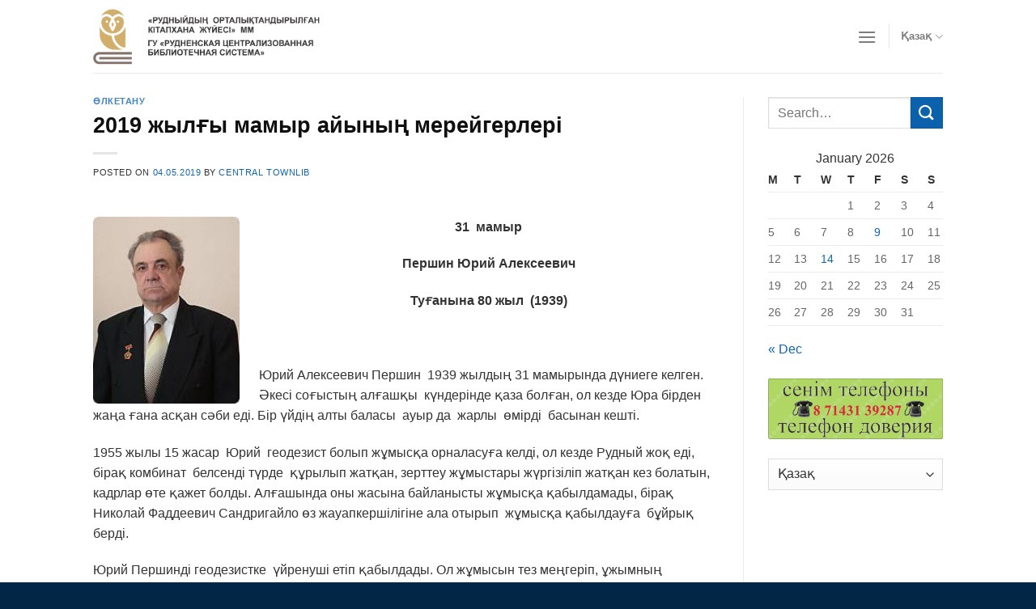

--- FILE ---
content_type: text/html; charset=UTF-8
request_url: https://library-rudny.kz/lketanu/2019-zhyl-y-mamyr-ajyny-merejgerleri-3/
body_size: 12679
content:
<!DOCTYPE html>
<!--[if IE 9 ]> <html lang="kz-KZ" class="ie9 loading-site no-js"> <![endif]-->
<!--[if IE 8 ]> <html lang="kz-KZ" class="ie8 loading-site no-js"> <![endif]-->
<!--[if (gte IE 9)|!(IE)]><!--><html lang="kz-KZ" class="loading-site no-js"> <!--<![endif]-->
<head>
	<meta charset="UTF-8" />
	<link rel="profile" href="http://gmpg.org/xfn/11" />
	<link rel="pingback" href="https://library-rudny.kz/xmlrpc.php" />

	<script>(function(html){html.className = html.className.replace(/\bno-js\b/,'js')})(document.documentElement);</script>
<title>2019 жылғы мамыр айының мерейгерлері &#8211; Library-Rudny.kz</title>
<meta name='robots' content='max-image-preview:large' />
<meta name="viewport" content="width=device-width, initial-scale=1, maximum-scale=1" /><link rel="alternate" type="application/rss+xml" title="Library-Rudny.kz &raquo; Feed" href="https://library-rudny.kz/feed/" />
<link rel="alternate" type="application/rss+xml" title="Library-Rudny.kz &raquo; Comments Feed" href="https://library-rudny.kz/comments/feed/" />
<link rel="alternate" type="application/rss+xml" title="Library-Rudny.kz &raquo; 2019 жылғы мамыр айының мерейгерлері Comments Feed" href="https://library-rudny.kz/lketanu/2019-zhyl-y-mamyr-ajyny-merejgerleri-3/feed/" />
<script type="text/javascript">
/* <![CDATA[ */
window._wpemojiSettings = {"baseUrl":"https:\/\/s.w.org\/images\/core\/emoji\/14.0.0\/72x72\/","ext":".png","svgUrl":"https:\/\/s.w.org\/images\/core\/emoji\/14.0.0\/svg\/","svgExt":".svg","source":{"concatemoji":"https:\/\/library-rudny.kz\/wp-includes\/js\/wp-emoji-release.min.js?ver=6.4.7"}};
/*! This file is auto-generated */
!function(i,n){var o,s,e;function c(e){try{var t={supportTests:e,timestamp:(new Date).valueOf()};sessionStorage.setItem(o,JSON.stringify(t))}catch(e){}}function p(e,t,n){e.clearRect(0,0,e.canvas.width,e.canvas.height),e.fillText(t,0,0);var t=new Uint32Array(e.getImageData(0,0,e.canvas.width,e.canvas.height).data),r=(e.clearRect(0,0,e.canvas.width,e.canvas.height),e.fillText(n,0,0),new Uint32Array(e.getImageData(0,0,e.canvas.width,e.canvas.height).data));return t.every(function(e,t){return e===r[t]})}function u(e,t,n){switch(t){case"flag":return n(e,"\ud83c\udff3\ufe0f\u200d\u26a7\ufe0f","\ud83c\udff3\ufe0f\u200b\u26a7\ufe0f")?!1:!n(e,"\ud83c\uddfa\ud83c\uddf3","\ud83c\uddfa\u200b\ud83c\uddf3")&&!n(e,"\ud83c\udff4\udb40\udc67\udb40\udc62\udb40\udc65\udb40\udc6e\udb40\udc67\udb40\udc7f","\ud83c\udff4\u200b\udb40\udc67\u200b\udb40\udc62\u200b\udb40\udc65\u200b\udb40\udc6e\u200b\udb40\udc67\u200b\udb40\udc7f");case"emoji":return!n(e,"\ud83e\udef1\ud83c\udffb\u200d\ud83e\udef2\ud83c\udfff","\ud83e\udef1\ud83c\udffb\u200b\ud83e\udef2\ud83c\udfff")}return!1}function f(e,t,n){var r="undefined"!=typeof WorkerGlobalScope&&self instanceof WorkerGlobalScope?new OffscreenCanvas(300,150):i.createElement("canvas"),a=r.getContext("2d",{willReadFrequently:!0}),o=(a.textBaseline="top",a.font="600 32px Arial",{});return e.forEach(function(e){o[e]=t(a,e,n)}),o}function t(e){var t=i.createElement("script");t.src=e,t.defer=!0,i.head.appendChild(t)}"undefined"!=typeof Promise&&(o="wpEmojiSettingsSupports",s=["flag","emoji"],n.supports={everything:!0,everythingExceptFlag:!0},e=new Promise(function(e){i.addEventListener("DOMContentLoaded",e,{once:!0})}),new Promise(function(t){var n=function(){try{var e=JSON.parse(sessionStorage.getItem(o));if("object"==typeof e&&"number"==typeof e.timestamp&&(new Date).valueOf()<e.timestamp+604800&&"object"==typeof e.supportTests)return e.supportTests}catch(e){}return null}();if(!n){if("undefined"!=typeof Worker&&"undefined"!=typeof OffscreenCanvas&&"undefined"!=typeof URL&&URL.createObjectURL&&"undefined"!=typeof Blob)try{var e="postMessage("+f.toString()+"("+[JSON.stringify(s),u.toString(),p.toString()].join(",")+"));",r=new Blob([e],{type:"text/javascript"}),a=new Worker(URL.createObjectURL(r),{name:"wpTestEmojiSupports"});return void(a.onmessage=function(e){c(n=e.data),a.terminate(),t(n)})}catch(e){}c(n=f(s,u,p))}t(n)}).then(function(e){for(var t in e)n.supports[t]=e[t],n.supports.everything=n.supports.everything&&n.supports[t],"flag"!==t&&(n.supports.everythingExceptFlag=n.supports.everythingExceptFlag&&n.supports[t]);n.supports.everythingExceptFlag=n.supports.everythingExceptFlag&&!n.supports.flag,n.DOMReady=!1,n.readyCallback=function(){n.DOMReady=!0}}).then(function(){return e}).then(function(){var e;n.supports.everything||(n.readyCallback(),(e=n.source||{}).concatemoji?t(e.concatemoji):e.wpemoji&&e.twemoji&&(t(e.twemoji),t(e.wpemoji)))}))}((window,document),window._wpemojiSettings);
/* ]]> */
</script>
<style id='wp-emoji-styles-inline-css' type='text/css'>

	img.wp-smiley, img.emoji {
		display: inline !important;
		border: none !important;
		box-shadow: none !important;
		height: 1em !important;
		width: 1em !important;
		margin: 0 0.07em !important;
		vertical-align: -0.1em !important;
		background: none !important;
		padding: 0 !important;
	}
</style>
<link rel='stylesheet' id='wp-block-library-css' href='https://library-rudny.kz/wp-includes/css/dist/block-library/style.min.css?ver=6.4.7' type='text/css' media='all' />
<style id='classic-theme-styles-inline-css' type='text/css'>
/*! This file is auto-generated */
.wp-block-button__link{color:#fff;background-color:#32373c;border-radius:9999px;box-shadow:none;text-decoration:none;padding:calc(.667em + 2px) calc(1.333em + 2px);font-size:1.125em}.wp-block-file__button{background:#32373c;color:#fff;text-decoration:none}
</style>
<style id='global-styles-inline-css' type='text/css'>
body{--wp--preset--color--black: #000000;--wp--preset--color--cyan-bluish-gray: #abb8c3;--wp--preset--color--white: #ffffff;--wp--preset--color--pale-pink: #f78da7;--wp--preset--color--vivid-red: #cf2e2e;--wp--preset--color--luminous-vivid-orange: #ff6900;--wp--preset--color--luminous-vivid-amber: #fcb900;--wp--preset--color--light-green-cyan: #7bdcb5;--wp--preset--color--vivid-green-cyan: #00d084;--wp--preset--color--pale-cyan-blue: #8ed1fc;--wp--preset--color--vivid-cyan-blue: #0693e3;--wp--preset--color--vivid-purple: #9b51e0;--wp--preset--gradient--vivid-cyan-blue-to-vivid-purple: linear-gradient(135deg,rgba(6,147,227,1) 0%,rgb(155,81,224) 100%);--wp--preset--gradient--light-green-cyan-to-vivid-green-cyan: linear-gradient(135deg,rgb(122,220,180) 0%,rgb(0,208,130) 100%);--wp--preset--gradient--luminous-vivid-amber-to-luminous-vivid-orange: linear-gradient(135deg,rgba(252,185,0,1) 0%,rgba(255,105,0,1) 100%);--wp--preset--gradient--luminous-vivid-orange-to-vivid-red: linear-gradient(135deg,rgba(255,105,0,1) 0%,rgb(207,46,46) 100%);--wp--preset--gradient--very-light-gray-to-cyan-bluish-gray: linear-gradient(135deg,rgb(238,238,238) 0%,rgb(169,184,195) 100%);--wp--preset--gradient--cool-to-warm-spectrum: linear-gradient(135deg,rgb(74,234,220) 0%,rgb(151,120,209) 20%,rgb(207,42,186) 40%,rgb(238,44,130) 60%,rgb(251,105,98) 80%,rgb(254,248,76) 100%);--wp--preset--gradient--blush-light-purple: linear-gradient(135deg,rgb(255,206,236) 0%,rgb(152,150,240) 100%);--wp--preset--gradient--blush-bordeaux: linear-gradient(135deg,rgb(254,205,165) 0%,rgb(254,45,45) 50%,rgb(107,0,62) 100%);--wp--preset--gradient--luminous-dusk: linear-gradient(135deg,rgb(255,203,112) 0%,rgb(199,81,192) 50%,rgb(65,88,208) 100%);--wp--preset--gradient--pale-ocean: linear-gradient(135deg,rgb(255,245,203) 0%,rgb(182,227,212) 50%,rgb(51,167,181) 100%);--wp--preset--gradient--electric-grass: linear-gradient(135deg,rgb(202,248,128) 0%,rgb(113,206,126) 100%);--wp--preset--gradient--midnight: linear-gradient(135deg,rgb(2,3,129) 0%,rgb(40,116,252) 100%);--wp--preset--font-size--small: 13px;--wp--preset--font-size--medium: 20px;--wp--preset--font-size--large: 36px;--wp--preset--font-size--x-large: 42px;--wp--preset--spacing--20: 0.44rem;--wp--preset--spacing--30: 0.67rem;--wp--preset--spacing--40: 1rem;--wp--preset--spacing--50: 1.5rem;--wp--preset--spacing--60: 2.25rem;--wp--preset--spacing--70: 3.38rem;--wp--preset--spacing--80: 5.06rem;--wp--preset--shadow--natural: 6px 6px 9px rgba(0, 0, 0, 0.2);--wp--preset--shadow--deep: 12px 12px 50px rgba(0, 0, 0, 0.4);--wp--preset--shadow--sharp: 6px 6px 0px rgba(0, 0, 0, 0.2);--wp--preset--shadow--outlined: 6px 6px 0px -3px rgba(255, 255, 255, 1), 6px 6px rgba(0, 0, 0, 1);--wp--preset--shadow--crisp: 6px 6px 0px rgba(0, 0, 0, 1);}:where(.is-layout-flex){gap: 0.5em;}:where(.is-layout-grid){gap: 0.5em;}body .is-layout-flow > .alignleft{float: left;margin-inline-start: 0;margin-inline-end: 2em;}body .is-layout-flow > .alignright{float: right;margin-inline-start: 2em;margin-inline-end: 0;}body .is-layout-flow > .aligncenter{margin-left: auto !important;margin-right: auto !important;}body .is-layout-constrained > .alignleft{float: left;margin-inline-start: 0;margin-inline-end: 2em;}body .is-layout-constrained > .alignright{float: right;margin-inline-start: 2em;margin-inline-end: 0;}body .is-layout-constrained > .aligncenter{margin-left: auto !important;margin-right: auto !important;}body .is-layout-constrained > :where(:not(.alignleft):not(.alignright):not(.alignfull)){max-width: var(--wp--style--global--content-size);margin-left: auto !important;margin-right: auto !important;}body .is-layout-constrained > .alignwide{max-width: var(--wp--style--global--wide-size);}body .is-layout-flex{display: flex;}body .is-layout-flex{flex-wrap: wrap;align-items: center;}body .is-layout-flex > *{margin: 0;}body .is-layout-grid{display: grid;}body .is-layout-grid > *{margin: 0;}:where(.wp-block-columns.is-layout-flex){gap: 2em;}:where(.wp-block-columns.is-layout-grid){gap: 2em;}:where(.wp-block-post-template.is-layout-flex){gap: 1.25em;}:where(.wp-block-post-template.is-layout-grid){gap: 1.25em;}.has-black-color{color: var(--wp--preset--color--black) !important;}.has-cyan-bluish-gray-color{color: var(--wp--preset--color--cyan-bluish-gray) !important;}.has-white-color{color: var(--wp--preset--color--white) !important;}.has-pale-pink-color{color: var(--wp--preset--color--pale-pink) !important;}.has-vivid-red-color{color: var(--wp--preset--color--vivid-red) !important;}.has-luminous-vivid-orange-color{color: var(--wp--preset--color--luminous-vivid-orange) !important;}.has-luminous-vivid-amber-color{color: var(--wp--preset--color--luminous-vivid-amber) !important;}.has-light-green-cyan-color{color: var(--wp--preset--color--light-green-cyan) !important;}.has-vivid-green-cyan-color{color: var(--wp--preset--color--vivid-green-cyan) !important;}.has-pale-cyan-blue-color{color: var(--wp--preset--color--pale-cyan-blue) !important;}.has-vivid-cyan-blue-color{color: var(--wp--preset--color--vivid-cyan-blue) !important;}.has-vivid-purple-color{color: var(--wp--preset--color--vivid-purple) !important;}.has-black-background-color{background-color: var(--wp--preset--color--black) !important;}.has-cyan-bluish-gray-background-color{background-color: var(--wp--preset--color--cyan-bluish-gray) !important;}.has-white-background-color{background-color: var(--wp--preset--color--white) !important;}.has-pale-pink-background-color{background-color: var(--wp--preset--color--pale-pink) !important;}.has-vivid-red-background-color{background-color: var(--wp--preset--color--vivid-red) !important;}.has-luminous-vivid-orange-background-color{background-color: var(--wp--preset--color--luminous-vivid-orange) !important;}.has-luminous-vivid-amber-background-color{background-color: var(--wp--preset--color--luminous-vivid-amber) !important;}.has-light-green-cyan-background-color{background-color: var(--wp--preset--color--light-green-cyan) !important;}.has-vivid-green-cyan-background-color{background-color: var(--wp--preset--color--vivid-green-cyan) !important;}.has-pale-cyan-blue-background-color{background-color: var(--wp--preset--color--pale-cyan-blue) !important;}.has-vivid-cyan-blue-background-color{background-color: var(--wp--preset--color--vivid-cyan-blue) !important;}.has-vivid-purple-background-color{background-color: var(--wp--preset--color--vivid-purple) !important;}.has-black-border-color{border-color: var(--wp--preset--color--black) !important;}.has-cyan-bluish-gray-border-color{border-color: var(--wp--preset--color--cyan-bluish-gray) !important;}.has-white-border-color{border-color: var(--wp--preset--color--white) !important;}.has-pale-pink-border-color{border-color: var(--wp--preset--color--pale-pink) !important;}.has-vivid-red-border-color{border-color: var(--wp--preset--color--vivid-red) !important;}.has-luminous-vivid-orange-border-color{border-color: var(--wp--preset--color--luminous-vivid-orange) !important;}.has-luminous-vivid-amber-border-color{border-color: var(--wp--preset--color--luminous-vivid-amber) !important;}.has-light-green-cyan-border-color{border-color: var(--wp--preset--color--light-green-cyan) !important;}.has-vivid-green-cyan-border-color{border-color: var(--wp--preset--color--vivid-green-cyan) !important;}.has-pale-cyan-blue-border-color{border-color: var(--wp--preset--color--pale-cyan-blue) !important;}.has-vivid-cyan-blue-border-color{border-color: var(--wp--preset--color--vivid-cyan-blue) !important;}.has-vivid-purple-border-color{border-color: var(--wp--preset--color--vivid-purple) !important;}.has-vivid-cyan-blue-to-vivid-purple-gradient-background{background: var(--wp--preset--gradient--vivid-cyan-blue-to-vivid-purple) !important;}.has-light-green-cyan-to-vivid-green-cyan-gradient-background{background: var(--wp--preset--gradient--light-green-cyan-to-vivid-green-cyan) !important;}.has-luminous-vivid-amber-to-luminous-vivid-orange-gradient-background{background: var(--wp--preset--gradient--luminous-vivid-amber-to-luminous-vivid-orange) !important;}.has-luminous-vivid-orange-to-vivid-red-gradient-background{background: var(--wp--preset--gradient--luminous-vivid-orange-to-vivid-red) !important;}.has-very-light-gray-to-cyan-bluish-gray-gradient-background{background: var(--wp--preset--gradient--very-light-gray-to-cyan-bluish-gray) !important;}.has-cool-to-warm-spectrum-gradient-background{background: var(--wp--preset--gradient--cool-to-warm-spectrum) !important;}.has-blush-light-purple-gradient-background{background: var(--wp--preset--gradient--blush-light-purple) !important;}.has-blush-bordeaux-gradient-background{background: var(--wp--preset--gradient--blush-bordeaux) !important;}.has-luminous-dusk-gradient-background{background: var(--wp--preset--gradient--luminous-dusk) !important;}.has-pale-ocean-gradient-background{background: var(--wp--preset--gradient--pale-ocean) !important;}.has-electric-grass-gradient-background{background: var(--wp--preset--gradient--electric-grass) !important;}.has-midnight-gradient-background{background: var(--wp--preset--gradient--midnight) !important;}.has-small-font-size{font-size: var(--wp--preset--font-size--small) !important;}.has-medium-font-size{font-size: var(--wp--preset--font-size--medium) !important;}.has-large-font-size{font-size: var(--wp--preset--font-size--large) !important;}.has-x-large-font-size{font-size: var(--wp--preset--font-size--x-large) !important;}
.wp-block-navigation a:where(:not(.wp-element-button)){color: inherit;}
:where(.wp-block-post-template.is-layout-flex){gap: 1.25em;}:where(.wp-block-post-template.is-layout-grid){gap: 1.25em;}
:where(.wp-block-columns.is-layout-flex){gap: 2em;}:where(.wp-block-columns.is-layout-grid){gap: 2em;}
.wp-block-pullquote{font-size: 1.5em;line-height: 1.6;}
</style>
<link rel='stylesheet' id='contact-form-7-css' href='https://library-rudny.kz/wp-content/plugins/contact-form-7/includes/css/styles.css?ver=5.8.7' type='text/css' media='all' />
<link rel='stylesheet' id='style_login_widget-css' href='https://library-rudny.kz/wp-content/plugins/login-sidebar-widget/css/style_login_widget.css?ver=6.4.7' type='text/css' media='all' />
<link rel='stylesheet' id='sow-image-default-c67d20f9f743-css' href='https://library-rudny.kz/wp-content/uploads/siteorigin-widgets/sow-image-default-c67d20f9f743.css?ver=6.4.7' type='text/css' media='all' />
<link rel='stylesheet' id='flatsome-icons-css' href='https://library-rudny.kz/wp-content/themes/flatsome/assets/css/fl-icons.css?ver=3.11' type='text/css' media='all' />
<link rel='stylesheet' id='flatsome-main-css' href='https://library-rudny.kz/wp-content/themes/flatsome/assets/css/flatsome.css?ver=3.11.3' type='text/css' media='all' />
<link rel='stylesheet' id='flatsome-style-css' href='https://library-rudny.kz/wp-content/themes/flatsome-child/style.css?ver=3.0' type='text/css' media='all' />
<script type="text/javascript" src="https://library-rudny.kz/wp-includes/js/jquery/jquery.min.js?ver=3.7.1" id="jquery-core-js"></script>
<script type="text/javascript" src="https://library-rudny.kz/wp-includes/js/jquery/jquery-migrate.min.js?ver=3.4.1" id="jquery-migrate-js"></script>
<script type="text/javascript" src="https://library-rudny.kz/wp-content/plugins/login-sidebar-widget/js/jquery.validate.min.js?ver=6.4.7" id="jquery.validate.min-js"></script>
<script type="text/javascript" src="https://library-rudny.kz/wp-content/plugins/login-sidebar-widget/js/additional-methods.js?ver=6.4.7" id="additional-methods-js"></script>
<link rel="https://api.w.org/" href="https://library-rudny.kz/wp-json/" /><link rel="alternate" type="application/json" href="https://library-rudny.kz/wp-json/wp/v2/posts/2346" /><link rel="EditURI" type="application/rsd+xml" title="RSD" href="https://library-rudny.kz/xmlrpc.php?rsd" />
<meta name="generator" content="WordPress 6.4.7" />
<link rel="canonical" href="https://library-rudny.kz/lketanu/2019-zhyl-y-mamyr-ajyny-merejgerleri-3/" />
<link rel='shortlink' href='https://library-rudny.kz/?p=2346' />
<link rel="alternate" type="application/json+oembed" href="https://library-rudny.kz/wp-json/oembed/1.0/embed?url=https%3A%2F%2Flibrary-rudny.kz%2Flketanu%2F2019-zhyl-y-mamyr-ajyny-merejgerleri-3%2F" />
<link rel="alternate" type="text/xml+oembed" href="https://library-rudny.kz/wp-json/oembed/1.0/embed?url=https%3A%2F%2Flibrary-rudny.kz%2Flketanu%2F2019-zhyl-y-mamyr-ajyny-merejgerleri-3%2F&#038;format=xml" />
<style>.log_forms { width: 98%; padding: 5px; border: 1px solid #CCC; margin: 2px; box-sizing:border-box; } .log-form-group{ margin: 0px; width: 100%; padding:5px; } .log_forms input[type=text], input[type=password] { width: 100%; padding: 7px 0 7px 4px !important; border: 1px solid #E3E3E3; margin:0px !important; } .log_forms input[type=submit] { width: 100%; padding: 7px; border: 1px solid #7ac9b7; } .log_forms input[type=text]:focus, input[type=password]:focus { border-color: #4697e4; } .lw-error{ color:#ff0000; } input.lw-error{ border:1px solid #ff0000 !important; }</style><style>.bg{opacity: 0; transition: opacity 1s; -webkit-transition: opacity 1s;} .bg-loaded{opacity: 1;}</style><!--[if IE]><link rel="stylesheet" type="text/css" href="https://library-rudny.kz/wp-content/themes/flatsome/assets/css/ie-fallback.css"><script src="//cdnjs.cloudflare.com/ajax/libs/html5shiv/3.6.1/html5shiv.js"></script><script>var head = document.getElementsByTagName('head')[0],style = document.createElement('style');style.type = 'text/css';style.styleSheet.cssText = ':before,:after{content:none !important';head.appendChild(style);setTimeout(function(){head.removeChild(style);}, 0);</script><script src="https://library-rudny.kz/wp-content/themes/flatsome/assets/libs/ie-flexibility.js"></script><![endif]--><link rel="icon" href="https://library-rudny.kz/wp-content/uploads/2014/11/cropped-sova-e1415954986187-32x32.gif" sizes="32x32" />
<link rel="icon" href="https://library-rudny.kz/wp-content/uploads/2014/11/cropped-sova-e1415954986187-192x192.gif" sizes="192x192" />
<link rel="apple-touch-icon" href="https://library-rudny.kz/wp-content/uploads/2014/11/cropped-sova-e1415954986187-180x180.gif" />
<meta name="msapplication-TileImage" content="https://library-rudny.kz/wp-content/uploads/2014/11/cropped-sova-e1415954986187-270x270.gif" />
<style id="custom-css" type="text/css">:root {--primary-color: #0b61ac;}.header-main{height: 90px}#logo img{max-height: 90px}#logo{width:280px;}.header-bottom{min-height: 55px}.header-top{min-height: 30px}.has-transparent + .page-title:first-of-type,.has-transparent + #main > .page-title,.has-transparent + #main > div > .page-title,.has-transparent + #main .page-header-wrapper:first-of-type .page-title{padding-top: 90px;}.header.show-on-scroll,.stuck .header-main{height:70px!important}.stuck #logo img{max-height: 70px!important}.header-bottom {background-color: #f1f1f1}.stuck .header-main .nav > li > a{line-height: 50px }@media (max-width: 549px) {.header-main{height: 70px}#logo img{max-height: 70px}}/* Color */.accordion-title.active, .has-icon-bg .icon .icon-inner,.logo a, .primary.is-underline, .primary.is-link, .badge-outline .badge-inner, .nav-outline > li.active> a,.nav-outline >li.active > a, .cart-icon strong,[data-color='primary'], .is-outline.primary{color: #0b61ac;}/* Color !important */[data-text-color="primary"]{color: #0b61ac!important;}/* Background Color */[data-text-bg="primary"]{background-color: #0b61ac;}/* Background */.scroll-to-bullets a,.featured-title, .label-new.menu-item > a:after, .nav-pagination > li > .current,.nav-pagination > li > span:hover,.nav-pagination > li > a:hover,.has-hover:hover .badge-outline .badge-inner,button[type="submit"], .button.wc-forward:not(.checkout):not(.checkout-button), .button.submit-button, .button.primary:not(.is-outline),.featured-table .title,.is-outline:hover, .has-icon:hover .icon-label,.nav-dropdown-bold .nav-column li > a:hover, .nav-dropdown.nav-dropdown-bold > li > a:hover, .nav-dropdown-bold.dark .nav-column li > a:hover, .nav-dropdown.nav-dropdown-bold.dark > li > a:hover, .is-outline:hover, .tagcloud a:hover,.grid-tools a, input[type='submit']:not(.is-form), .box-badge:hover .box-text, input.button.alt,.nav-box > li > a:hover,.nav-box > li.active > a,.nav-pills > li.active > a ,.current-dropdown .cart-icon strong, .cart-icon:hover strong, .nav-line-bottom > li > a:before, .nav-line-grow > li > a:before, .nav-line > li > a:before,.banner, .header-top, .slider-nav-circle .flickity-prev-next-button:hover svg, .slider-nav-circle .flickity-prev-next-button:hover .arrow, .primary.is-outline:hover, .button.primary:not(.is-outline), input[type='submit'].primary, input[type='submit'].primary, input[type='reset'].button, input[type='button'].primary, .badge-inner{background-color: #0b61ac;}/* Border */.nav-vertical.nav-tabs > li.active > a,.scroll-to-bullets a.active,.nav-pagination > li > .current,.nav-pagination > li > span:hover,.nav-pagination > li > a:hover,.has-hover:hover .badge-outline .badge-inner,.accordion-title.active,.featured-table,.is-outline:hover, .tagcloud a:hover,blockquote, .has-border, .cart-icon strong:after,.cart-icon strong,.blockUI:before, .processing:before,.loading-spin, .slider-nav-circle .flickity-prev-next-button:hover svg, .slider-nav-circle .flickity-prev-next-button:hover .arrow, .primary.is-outline:hover{border-color: #0b61ac}.nav-tabs > li.active > a{border-top-color: #0b61ac}.widget_shopping_cart_content .blockUI.blockOverlay:before { border-left-color: #0b61ac }.woocommerce-checkout-review-order .blockUI.blockOverlay:before { border-left-color: #0b61ac }/* Fill */.slider .flickity-prev-next-button:hover svg,.slider .flickity-prev-next-button:hover .arrow{fill: #0b61ac;}body{font-family:"Lato", sans-serif}body{font-weight: 400}body{color: #333333}.nav > li > a {font-family:"Lato", sans-serif;}.nav > li > a {font-weight: 700;}h1,h2,h3,h4,h5,h6,.heading-font, .off-canvas-center .nav-sidebar.nav-vertical > li > a{font-family: "Lato", sans-serif;}h1,h2,h3,h4,h5,h6,.heading-font,.banner h1,.banner h2{font-weight: 700;}h1,h2,h3,h4,h5,h6,.heading-font{color: #0f0f0f;}.breadcrumbs{text-transform: none;}button,.button{text-transform: none;}.nav > li > a, .links > li > a{text-transform: none;}.section-title span{text-transform: none;}h3.widget-title,span.widget-title{text-transform: none;}.alt-font{font-family: "Dancing Script", sans-serif;}.alt-font{font-weight: 400!important;}a{color: #0e66b7;}a:hover{color: #0a4479;}.tagcloud a:hover{border-color: #0a4479;background-color: #0a4479;}.footer-1{background-color: #023b6d}.footer-2{background-color: #023b6d}.absolute-footer, html{background-color: #012646}.label-new.menu-item > a:after{content:"New";}.label-hot.menu-item > a:after{content:"Hot";}.label-sale.menu-item > a:after{content:"Sale";}.label-popular.menu-item > a:after{content:"Popular";}</style></head>

<body class="post-template-default single single-post postid-2346 single-format-standard lightbox nav-dropdown-has-arrow">


<a class="skip-link screen-reader-text" href="#main">Skip to content</a>

<div id="wrapper">

	
	<header id="header" class="header has-sticky sticky-jump">
		<div class="header-wrapper">
			<div id="masthead" class="header-main ">
      <div class="header-inner flex-row container logo-left medium-logo-center" role="navigation">

          <!-- Logo -->
          <div id="logo" class="flex-col logo">
            <!-- Header logo -->
<a href="https://library-rudny.kz/" title="Library-Rudny.kz" rel="home">
    <img width="280" height="90" src="https://library-rudny.kz/wp-content/uploads/2020/08/biblioteka2.png" class="header_logo header-logo" alt="Library-Rudny.kz"/><img  width="280" height="90" src="https://library-rudny.kz/wp-content/uploads/2020/08/biblioteka1.png" class="header-logo-dark" alt="Library-Rudny.kz"/></a>
          </div>

          <!-- Mobile Left Elements -->
          <div class="flex-col show-for-medium flex-left">
            <ul class="mobile-nav nav nav-left ">
              <li class="nav-icon has-icon">
  		<a href="#" data-open="#main-menu" data-pos="right" data-bg="main-menu-overlay" data-color="" class="is-small" aria-label="Menu" aria-controls="main-menu" aria-expanded="false">
		
		  <i class="icon-menu" ></i>
		  		</a>
	</li>            </ul>
          </div>

          <!-- Left Elements -->
          <div class="flex-col hide-for-medium flex-left
            flex-grow">
            <ul class="header-nav header-nav-main nav nav-left  nav-uppercase" >
                          </ul>
          </div>

          <!-- Right Elements -->
          <div class="flex-col hide-for-medium flex-right">
            <ul class="header-nav header-nav-main nav nav-right  nav-uppercase">
              <li class="nav-icon has-icon">
  		<a href="#" data-open="#main-menu" data-pos="right" data-bg="main-menu-overlay" data-color="" class="is-small" aria-label="Menu" aria-controls="main-menu" aria-expanded="false">
		
		  <i class="icon-menu" ></i>
		  		</a>
	</li><li class="header-divider"></li><li class="has-dropdown header-language-dropdown">
	<a href="#">
		Қазақ		<i class="image-icon"><img src="https://library-rudny.kz/wp-content/plugins/polylang/flags/kz.png" alt="Қазақ"/></i>		<i class="icon-angle-down" ></i>	</a>
	<ul class="nav-dropdown nav-dropdown-default">
		<li><a href="https://library-rudny.kz/lketanu/2019-zhyl-y-mamyr-ajyny-merejgerleri-3/" hreflang="kz"><i class="icon-image"><img src="https://library-rudny.kz/wp-content/plugins/polylang/flags/kz.png" alt="Қазақ"/></i> Қазақ</a></li><li><a href="https://library-rudny.kz/ru/" hreflang="ru"><i class="icon-image"><img src="https://library-rudny.kz/wp-content/plugins/polylang/flags/ru.png" alt="Русский"/></i> Русский</a></li><li><a href="https://library-rudny.kz/en/" hreflang="en"><i class="icon-image"><img src="https://library-rudny.kz/wp-content/plugins/polylang/flags/us.png" alt="English"/></i> English</a></li>	</ul>
</li>
            </ul>
          </div>

          <!-- Mobile Right Elements -->
          <div class="flex-col show-for-medium flex-right">
            <ul class="mobile-nav nav nav-right ">
              <li class="has-dropdown header-language-dropdown">
	<a href="#">
		Қазақ		<i class="image-icon"><img src="https://library-rudny.kz/wp-content/plugins/polylang/flags/kz.png" alt="Қазақ"/></i>		<i class="icon-angle-down" ></i>	</a>
	<ul class="nav-dropdown nav-dropdown-default">
		<li><a href="https://library-rudny.kz/lketanu/2019-zhyl-y-mamyr-ajyny-merejgerleri-3/" hreflang="kz"><i class="icon-image"><img src="https://library-rudny.kz/wp-content/plugins/polylang/flags/kz.png" alt="Қазақ"/></i> Қазақ</a></li><li><a href="https://library-rudny.kz/ru/" hreflang="ru"><i class="icon-image"><img src="https://library-rudny.kz/wp-content/plugins/polylang/flags/ru.png" alt="Русский"/></i> Русский</a></li><li><a href="https://library-rudny.kz/en/" hreflang="en"><i class="icon-image"><img src="https://library-rudny.kz/wp-content/plugins/polylang/flags/us.png" alt="English"/></i> English</a></li>	</ul>
</li>
            </ul>
          </div>

      </div>
     
            <div class="container"><div class="top-divider full-width"></div></div>
      </div>
<div class="header-bg-container fill"><div class="header-bg-image fill"></div><div class="header-bg-color fill"></div></div>		</div>
	</header>

	
	<main id="main" class="">

<div id="content" class="blog-wrapper blog-single page-wrapper">
	

<div class="row row-large row-divided ">
	
	<div class="large-9 col">
		


<article id="post-2346" class="post-2346 post type-post status-publish format-standard hentry category-lketanu">
	<div class="article-inner ">
		<header class="entry-header">
	<div class="entry-header-text entry-header-text-top text-left">
		<h6 class="entry-category is-xsmall">
	<a href="https://library-rudny.kz/category/lketanu/" rel="category tag">Өлкетану</a></h6>

<h1 class="entry-title">2019 жылғы мамыр айының мерейгерлері</h1>
<div class="entry-divider is-divider small"></div>

	<div class="entry-meta uppercase is-xsmall">
		<span class="posted-on">Posted on <a href="https://library-rudny.kz/lketanu/2019-zhyl-y-mamyr-ajyny-merejgerleri-3/" rel="bookmark"><time class="entry-date published updated" datetime="2019-05-04T15:33:33+06:00">04.05.2019</time></a></span><span class="byline"> by <span class="meta-author vcard"><a class="url fn n" href="https://library-rudny.kz/author/ctl/">Central TownLib</a></span></span>	</div>
	</div>
	</header>
		<div class="entry-content single-page">

	<p style="text-align: center"><strong><img decoding="async" class=" wp-image-2347 alignleft" src="https://library-rudny.kz/wp-content/uploads/2019/05/34.jpg" alt="" width="181" height="230" />31  мамыр</strong></p>
<p style="text-align: center"><strong>Першин Юрий Алексеевич</strong></p>
<p style="text-align: center"><strong>Туғанына </strong><strong>80 </strong><strong>жыл </strong><strong> (1939)</strong></p>
<p>&nbsp;</p>
<p>Юрий Алексеевич Першин  1939 жылдың 31 мамырында дүниеге келген. Әкесі соғыстың алғашқы  күндерінде қаза болған, ол кезде Юра бірден жаңа ғана асқан сәби еді. Бір үйдің алты баласы  ауыр да  жарлы  өмірді  басынан кешті.</p>
<p>1955 жылы 15 жасар  Юрий  геодезист болып жұмысқа орналасуға келді, ол кезде Рудный жоқ еді, бірақ комбинат  белсенді түрде  құрылып жатқан, зерттеу жұмыстары жүргізіліп жатқан кез болатын,  кадрлар өте қажет болды. Алғашында оны жасына байланысты жұмысқа қабылдамады, бірақ Николай Фаддеевич Сандригайло өз жауапкершілігіне ала отырып  жұмысқа қабылдауға  бұйрық берді.</p>
<p><span id="more-2346"></span></p>
<p>Юрий Першинді геодезистке  үйренуші етіп қабылдады. Ол жұмысын тез меңгеріп, ұжымның толыққанды мүшесіне айналып, тұңғыш көшелер мен көптеген ғимараттардың алғашқы  құрылысшысына  айналды. 1957 жылы Юрий Алексеевич экскаваторщикке  оқыды, көптеген жылдар бойы кен қазумен айналысты. Белсенді, ашық-жарқындығымен көзге түсіп, кәсіподаққа жұмысқа тартылды: екі  кен басқармасының  кәсіподағын басқарып, комбинат кәсіподағы төрағасының  орынбасары болды. Юрий Алексеевич Першин көптеген марапаттардың иегері және Рудный қаласының  құрметті  азаматы.</p>
<p>&nbsp;</p>
<p>&nbsp;</p>

	
	<div class="blog-share text-center"><div class="is-divider medium"></div><div class="social-icons share-icons share-row relative" ><a href="whatsapp://send?text=2019%20%D0%B6%D1%8B%D0%BB%D2%93%D1%8B%20%D0%BC%D0%B0%D0%BC%D1%8B%D1%80%20%D0%B0%D0%B9%D1%8B%D0%BD%D1%8B%D2%A3%20%D0%BC%D0%B5%D1%80%D0%B5%D0%B9%D0%B3%D0%B5%D1%80%D0%BB%D0%B5%D1%80%D1%96 - https://library-rudny.kz/lketanu/2019-zhyl-y-mamyr-ajyny-merejgerleri-3/" data-action="share/whatsapp/share" class="icon button circle is-outline tooltip whatsapp show-for-medium" title="Share on WhatsApp"><i class="icon-whatsapp"></i></a><a href="//www.facebook.com/sharer.php?u=https://library-rudny.kz/lketanu/2019-zhyl-y-mamyr-ajyny-merejgerleri-3/" data-label="Facebook" onclick="window.open(this.href,this.title,'width=500,height=500,top=300px,left=300px');  return false;" rel="noopener noreferrer nofollow" target="_blank" class="icon button circle is-outline tooltip facebook" title="Share on Facebook"><i class="icon-facebook" ></i></a><a href="//twitter.com/share?url=https://library-rudny.kz/lketanu/2019-zhyl-y-mamyr-ajyny-merejgerleri-3/" onclick="window.open(this.href,this.title,'width=500,height=500,top=300px,left=300px');  return false;" rel="noopener noreferrer nofollow" target="_blank" class="icon button circle is-outline tooltip twitter" title="Share on Twitter"><i class="icon-twitter" ></i></a><a href="mailto:enteryour@addresshere.com?subject=2019%20%D0%B6%D1%8B%D0%BB%D2%93%D1%8B%20%D0%BC%D0%B0%D0%BC%D1%8B%D1%80%20%D0%B0%D0%B9%D1%8B%D0%BD%D1%8B%D2%A3%20%D0%BC%D0%B5%D1%80%D0%B5%D0%B9%D0%B3%D0%B5%D1%80%D0%BB%D0%B5%D1%80%D1%96&amp;body=Check%20this%20out:%20https://library-rudny.kz/lketanu/2019-zhyl-y-mamyr-ajyny-merejgerleri-3/" rel="nofollow" class="icon button circle is-outline tooltip email" title="Email to a Friend"><i class="icon-envelop" ></i></a><a href="//pinterest.com/pin/create/button/?url=https://library-rudny.kz/lketanu/2019-zhyl-y-mamyr-ajyny-merejgerleri-3/&amp;media=&amp;description=2019%20%D0%B6%D1%8B%D0%BB%D2%93%D1%8B%20%D0%BC%D0%B0%D0%BC%D1%8B%D1%80%20%D0%B0%D0%B9%D1%8B%D0%BD%D1%8B%D2%A3%20%D0%BC%D0%B5%D1%80%D0%B5%D0%B9%D0%B3%D0%B5%D1%80%D0%BB%D0%B5%D1%80%D1%96" onclick="window.open(this.href,this.title,'width=500,height=500,top=300px,left=300px');  return false;" rel="noopener noreferrer nofollow" target="_blank" class="icon button circle is-outline tooltip pinterest" title="Pin on Pinterest"><i class="icon-pinterest" ></i></a><a href="//www.linkedin.com/shareArticle?mini=true&url=https://library-rudny.kz/lketanu/2019-zhyl-y-mamyr-ajyny-merejgerleri-3/&title=2019%20%D0%B6%D1%8B%D0%BB%D2%93%D1%8B%20%D0%BC%D0%B0%D0%BC%D1%8B%D1%80%20%D0%B0%D0%B9%D1%8B%D0%BD%D1%8B%D2%A3%20%D0%BC%D0%B5%D1%80%D0%B5%D0%B9%D0%B3%D0%B5%D1%80%D0%BB%D0%B5%D1%80%D1%96" onclick="window.open(this.href,this.title,'width=500,height=500,top=300px,left=300px');  return false;"  rel="noopener noreferrer nofollow" target="_blank" class="icon button circle is-outline tooltip linkedin" title="Share on LinkedIn"><i class="icon-linkedin" ></i></a></div></div></div>

	<footer class="entry-meta text-left">
		This entry was posted in <a href="https://library-rudny.kz/category/lketanu/" rel="category tag">Өлкетану</a>. Bookmark the <a href="https://library-rudny.kz/lketanu/2019-zhyl-y-mamyr-ajyny-merejgerleri-3/" title="Permalink to 2019 жылғы мамыр айының мерейгерлері" rel="bookmark">permalink</a>.	</footer>

	<div class="entry-author author-box">
		<div class="flex-row align-top">
			<div class="flex-col mr circle">
				<div class="blog-author-image">
									</div>
			</div>
			<div class="flex-col flex-grow">
				<h5 class="author-name uppercase pt-half">
					Central TownLib				</h5>
				<p class="author-desc small"></p>
			</div>
		</div>
	</div>

        <nav role="navigation" id="nav-below" class="navigation-post">
	<div class="flex-row next-prev-nav bt bb">
		<div class="flex-col flex-grow nav-prev text-left">
			    <div class="nav-previous"><a href="https://library-rudny.kz/lketanu/2019-zhyl-y-mamyr-ajyny-merejgerleri-2/" rel="prev"><span class="hide-for-small"><i class="icon-angle-left" ></i></span> 2019 жылғы мамыр айының мерейгерлері</a></div>
		</div>
		<div class="flex-col flex-grow nav-next text-right">
			    <div class="nav-next"><a href="https://library-rudny.kz/uncategorized-kz/sarytubek-auyly-ahmet-bajtursynovty/" rel="next">Сарытубек ауылы, Ахмет Байтурсыновтың туған жері <span class="hide-for-small"><i class="icon-angle-right" ></i></span></a></div>		</div>
	</div>

	    </nav>

    	</div>
</article>




<div id="comments" class="comments-area">

	
	
	
		<div id="respond" class="comment-respond">
		<h3 id="reply-title" class="comment-reply-title">Leave a Reply <small><a rel="nofollow" id="cancel-comment-reply-link" href="/lketanu/2019-zhyl-y-mamyr-ajyny-merejgerleri-3/#respond" style="display:none;">Cancel reply</a></small></h3><p class="must-log-in">You must be <a href="https://library-rudny.kz/wp-login.php?redirect_to=https%3A%2F%2Flibrary-rudny.kz%2Flketanu%2F2019-zhyl-y-mamyr-ajyny-merejgerleri-3%2F">logged in</a> to post a comment.</p>	</div><!-- #respond -->
	
</div>
	</div>
	<div class="post-sidebar large-3 col">
		<div id="secondary" class="widget-area " role="complementary">
		<aside id="search-4" class="widget widget_search"><form method="get" class="searchform" action="https://library-rudny.kz/" role="search">
		<div class="flex-row relative">
			<div class="flex-col flex-grow">
	   	   <input type="search" class="search-field mb-0" name="s" value="" id="s" placeholder="Search&hellip;" />
			</div>
			<div class="flex-col">
				<button type="submit" class="ux-search-submit submit-button secondary button icon mb-0" aria-label="Submit">
					<i class="icon-search" ></i>				</button>
			</div>
		</div>
    <div class="live-search-results text-left z-top"></div>
</form>
</aside><aside id="calendar-5" class="widget widget_calendar"><div id="calendar_wrap" class="calendar_wrap"><table id="wp-calendar" class="wp-calendar-table">
		<caption>January 2026</caption>
		<thead>
		<tr>
		<th scope="col" title="Monday">M</th>
		<th scope="col" title="Tuesday">T</th>
		<th scope="col" title="Wednesday">W</th>
		<th scope="col" title="Thursday">T</th>
		<th scope="col" title="Friday">F</th>
		<th scope="col" title="Saturday">S</th>
		<th scope="col" title="Sunday">S</th>
		</tr>
		</thead>
		<tbody>
		<tr>
		<td colspan="3" class="pad">&nbsp;</td><td>1</td><td>2</td><td>3</td><td>4</td>
	</tr>
	<tr>
		<td>5</td><td>6</td><td>7</td><td>8</td><td><a href="https://library-rudny.kz/2026/01/09/" aria-label="Posts published on January 9, 2026">9</a></td><td>10</td><td>11</td>
	</tr>
	<tr>
		<td>12</td><td>13</td><td><a href="https://library-rudny.kz/2026/01/14/" aria-label="Posts published on January 14, 2026">14</a></td><td>15</td><td>16</td><td id="today">17</td><td>18</td>
	</tr>
	<tr>
		<td>19</td><td>20</td><td>21</td><td>22</td><td>23</td><td>24</td><td>25</td>
	</tr>
	<tr>
		<td>26</td><td>27</td><td>28</td><td>29</td><td>30</td><td>31</td>
		<td class="pad" colspan="1">&nbsp;</td>
	</tr>
	</tbody>
	</table><nav aria-label="Previous and next months" class="wp-calendar-nav">
		<span class="wp-calendar-nav-prev"><a href="https://library-rudny.kz/2025/12/">&laquo; Dec</a></span>
		<span class="pad">&nbsp;</span>
		<span class="wp-calendar-nav-next">&nbsp;</span>
		</nav></div></aside><aside id="sow-image-2" class="widget widget_sow-image"><div
			
			class="so-widget-sow-image so-widget-sow-image-default-c67d20f9f743"
			
		>

<div class="sow-image-container">
		<img src="https://library-rudny.kz/wp-content/uploads/2017/11/Рисунок1.png" width="809" height="280" srcset="https://library-rudny.kz/wp-content/uploads/2017/11/Рисунок1.png 809w, https://library-rudny.kz/wp-content/uploads/2017/11/Рисунок1-768x266.png 768w" sizes="(max-width: 809px) 100vw, 809px" title="телефон доверия" alt="Телефон доверия" loading="lazy" decoding="async" 		class="so-widget-image"/>
	</div>

</div></aside><aside id="polylang-2" class="widget widget_polylang"><label class="screen-reader-text" for="lang_choice_polylang-2">Choose a language</label><select name="lang_choice_polylang-2" id="lang_choice_polylang-2" class="pll-switcher-select">
	<option value="https://library-rudny.kz/lketanu/2019-zhyl-y-mamyr-ajyny-merejgerleri-3/" lang="kz-KZ" selected='selected'>Қазақ</option>
	<option value="https://library-rudny.kz/ru/" lang="ru-RU">Русский</option>
	<option value="https://library-rudny.kz/en/" lang="en-US">English</option>

</select>
<script type="text/javascript">
					document.getElementById( "lang_choice_polylang-2" ).addEventListener( "change", function ( event ) { location.href = event.currentTarget.value; } )
				</script></aside></div>
	</div>
</div>

</div>


</main>

<footer id="footer" class="footer-wrapper">

	
<!-- FOOTER 1 -->
<div class="footer-widgets footer footer-1">
		<div class="row dark large-columns-3 mb-0">
	   		<div id="media_image-3" class="col pb-0 widget widget_media_image"><img width="1559" height="469" src="https://library-rudny.kz/wp-content/uploads/2020/08/biblioteka1.png" class="image wp-image-3343  attachment-full size-full" alt="" style="max-width: 100%; height: auto;" decoding="async" loading="lazy" srcset="https://library-rudny.kz/wp-content/uploads/2020/08/biblioteka1.png 1559w, https://library-rudny.kz/wp-content/uploads/2020/08/biblioteka1-768x231.png 768w, https://library-rudny.kz/wp-content/uploads/2020/08/biblioteka1-1536x462.png 1536w" sizes="(max-width: 1559px) 100vw, 1559px" /></div>        
		</div>
</div>

<!-- FOOTER 2 -->



<div class="absolute-footer dark medium-text-center text-center">
  <div class="container clearfix">

    
    <div class="footer-primary pull-left">
            <div class="copyright-footer">
        Все права защищены
 2026 © Создано и обслуживается в ТОО "Инверсия"      </div>
          </div>
  </div>
</div>
<a href="#top" class="back-to-top button icon invert plain fixed bottom z-1 is-outline round hide-for-medium" id="top-link"><i class="icon-angle-up" ></i></a>

</footer>

</div>

<!-- Mobile Sidebar -->
<div id="main-menu" class="mobile-sidebar no-scrollbar mfp-hide">
    <div class="sidebar-menu no-scrollbar ">
        <ul class="nav nav-sidebar  nav-vertical nav-uppercase">
              <li id="menu-item-527" class="menu-item menu-item-type-custom menu-item-object-custom menu-item-home menu-item-527"><a href="//library-rudny.kz/">Негізгі бет</a></li>
<li id="menu-item-713" class="menu-item menu-item-type-post_type menu-item-object-page menu-item-has-children menu-item-713"><a href="https://library-rudny.kz/kitaphana-turaly/">Кітапхана туралы</a>
<ul class="sub-menu nav-sidebar-ul children">
	<li id="menu-item-3724" class="menu-item menu-item-type-post_type menu-item-object-page menu-item-3724"><a href="https://library-rudny.kz/kitaphana-turaly/set-bibliotek-cbs-2/">ОКЖ кітапханалар желісі</a></li>
	<li id="menu-item-711" class="menu-item menu-item-type-post_type menu-item-object-page menu-item-711"><a href="https://library-rudny.kz/kitaphana-rylymy/">Кітапхана құрылымы</a></li>
	<li id="menu-item-709" class="menu-item menu-item-type-post_type menu-item-object-page menu-item-has-children menu-item-709"><a href="https://library-rudny.kz/nysandar-men-yzmetter/">Нысандар мен қызметтер</a>
	<ul class="sub-menu nav-sidebar-ul">
		<li id="menu-item-708" class="menu-item menu-item-type-post_type menu-item-object-page menu-item-708"><a href="https://library-rudny.kz/o-yrmandardy-y-tary-men-mindett/">Оқырмандардың құқықтары мен міндеттері</a></li>
	</ul>
</li>
</ul>
</li>
<li id="menu-item-3734" class="menu-item menu-item-type-taxonomy menu-item-object-category menu-item-has-children menu-item-3734"><a href="https://library-rudny.kz/category/habarlama/">Хабарлама</a>
<ul class="sub-menu nav-sidebar-ul children">
	<li id="menu-item-1116" class="menu-item menu-item-type-post_type menu-item-object-page menu-item-1116"><a href="https://library-rudny.kz/zharnama/">Іс-шаралар</a></li>
	<li id="menu-item-716" class="menu-item menu-item-type-post_type menu-item-object-page menu-item-716"><a href="https://library-rudny.kz/nashi-vakansii-2/">Біздің бос жұмыс орындары</a></li>
	<li id="menu-item-528" class="menu-item menu-item-type-custom menu-item-object-custom menu-item-has-children menu-item-528"><a href="#">Жаңа</a>
	<ul class="sub-menu nav-sidebar-ul">
		<li id="menu-item-715" class="menu-item menu-item-type-post_type menu-item-object-page menu-item-715"><a href="https://library-rudny.kz/kitap-s-resi/">Кітап сөресі</a></li>
		<li id="menu-item-710" class="menu-item menu-item-type-post_type menu-item-object-page menu-item-710"><a href="https://library-rudny.kz/elektrondy-baspa/">электрондық баспа</a></li>
	</ul>
</li>
</ul>
</li>
<li id="menu-item-529" class="menu-item menu-item-type-custom menu-item-object-custom menu-item-has-children menu-item-529"><a href="//library-rudny.kz/?cat=6">Кәсіби қызметі</a>
<ul class="sub-menu nav-sidebar-ul children">
	<li id="menu-item-1425" class="menu-item menu-item-type-post_type menu-item-object-page menu-item-1425"><a href="https://library-rudny.kz/memlekettik-r-mizderi/">Мемлекеттік рәміздері</a></li>
	<li id="menu-item-1035" class="menu-item menu-item-type-post_type menu-item-object-page menu-item-1035"><a href="https://library-rudny.kz/kitaphana-turaly/biz-zhem-orly-a-arsymyz/">Біз жемқорлыққа қарсымыз!</a></li>
	<li id="menu-item-5765" class="menu-item menu-item-type-taxonomy menu-item-object-category menu-item-5765"><a href="https://library-rudny.kz/category/ruhani-zha-yru-kz/">Рухани Жаңғыру</a></li>
	<li id="menu-item-3708" class="menu-item menu-item-type-taxonomy menu-item-object-category menu-item-3708"><a href="https://library-rudny.kz/category/aza-stanny-kieli-geografiyasy/">Қазақстанның киелі географиясы</a></li>
	<li id="menu-item-2059" class="menu-item menu-item-type-taxonomy menu-item-object-category current-post-ancestor current-menu-parent current-post-parent menu-item-2059"><a href="https://library-rudny.kz/category/lketanu/">Өлкетану</a></li>
	<li id="menu-item-3738" class="menu-item menu-item-type-taxonomy menu-item-object-category menu-item-3738"><a href="https://library-rudny.kz/category/knigi-v-temu-2/">Тақырыптағы кітаптар</a></li>
</ul>
</li>
<li>
	<a href="#">
		Қазақ		<i class="image-icon"><img src="https://library-rudny.kz/wp-content/plugins/polylang/flags/kz.png" alt="Қазақ"/></i>	</a>
	<ul class="children">
		<li><a href="https://library-rudny.kz/lketanu/2019-zhyl-y-mamyr-ajyny-merejgerleri-3/" hreflang="kz"><i class="icon-image"><img src="https://library-rudny.kz/wp-content/plugins/polylang/flags/kz.png" alt="Қазақ"/></i> Қазақ</a></li><li><a href="https://library-rudny.kz/ru/" hreflang="ru"><i class="icon-image"><img src="https://library-rudny.kz/wp-content/plugins/polylang/flags/ru.png" alt="Русский"/></i> Русский</a></li><li><a href="https://library-rudny.kz/en/" hreflang="en"><i class="icon-image"><img src="https://library-rudny.kz/wp-content/plugins/polylang/flags/us.png" alt="English"/></i> English</a></li>	</ul>
</li>
<li class="html custom html_topbar_left">		<script>
			function closeMessage(){jQuery('.error_wid_login').hide();}
			jQuery(document).ready(function () {
				jQuery('#login').validate({ errorClass: "lw-error" });
			});
		</script>
	
<div class="login-wrap">

	<div id="login-form" class="login-form ">

		
		
		<form name="login" id="login" method="post" action="" autocomplete="off" >

		
		<input type="hidden" name="option" value="ap_user_login" />
		<input type="hidden" name="redirect" value="https://library-rudny.kz:443/lketanu/2019-zhyl-y-mamyr-ajyny-merejgerleri-3/" />
		<div class="log-form-group">
			<label for="userusername">Username </label>
			<input type="text" name="userusername" id="userusername" title="Please enter username"  required/>
		</div>
		<div class="log-form-group">
			<label for="userpassword">Password </label>
			<input type="password" name="userpassword" id="userpassword" title="Please enter password"  required/>
		</div>

		
		
		
		<div class="login-submit"><input name="login" type="submit" value="Login" /></div>

		<div class="log-form-group extra-links">
					</div>

		</form>

		
		</div>

</div>

</li>        </ul>
    </div>
</div>
<!-- Yandex.Metrika informer -->
<a href="https://metrika.yandex.kz/stat/?id=27057916&amp;from=informer"
target="_blank" rel="nofollow"><img src="https://informer.yandex.ru/informer/27057916/3_1_FFFFFFFF_EFEFEFFF_0_pageviews"
style="width:88px; height:31px; border:0;" alt="Яндекс.Метрика" title="Яндекс.Метрика: данные за сегодня (просмотры, визиты и уникальные посетители)" class="ym-advanced-informer" data-cid="27057916" data-lang="ru" /></a>
<!-- /Yandex.Metrika informer -->

<!-- Yandex.Metrika counter -->
<script type="text/javascript">
    (function (d, w, c) {
        (w[c] = w[c] || []).push(function() {
            try {
                w.yaCounter27057916 = new Ya.Metrika({
                    id:27057916,
                    clickmap:true,
                    trackLinks:true,
                    accurateTrackBounce:true
                });
            } catch(e) { }
        });

        var n = d.getElementsByTagName("script")[0],
            s = d.createElement("script"),
            f = function () { n.parentNode.insertBefore(s, n); };
        s.type = "text/javascript";
        s.async = true;
        s.src = "https://mc.yandex.ru/metrika/watch.js";

        if (w.opera == "[object Opera]") {
            d.addEventListener("DOMContentLoaded", f, false);
        } else { f(); }
    })(document, window, "yandex_metrika_callbacks");
</script>
<noscript><div><img src="https://mc.yandex.ru/watch/27057916" style="position:absolute; left:-9999px;" alt="" /></div></noscript>
<!-- /Yandex.Metrika counter --><script type="text/javascript" src="https://library-rudny.kz/wp-content/plugins/contact-form-7/includes/swv/js/index.js?ver=5.8.7" id="swv-js"></script>
<script type="text/javascript" id="contact-form-7-js-extra">
/* <![CDATA[ */
var wpcf7 = {"api":{"root":"https:\/\/library-rudny.kz\/wp-json\/","namespace":"contact-form-7\/v1"}};
/* ]]> */
</script>
<script type="text/javascript" src="https://library-rudny.kz/wp-content/plugins/contact-form-7/includes/js/index.js?ver=5.8.7" id="contact-form-7-js"></script>
<script type="text/javascript" src="https://library-rudny.kz/wp-content/themes/flatsome/inc/extensions/flatsome-live-search/flatsome-live-search.js?ver=3.11.3" id="flatsome-live-search-js"></script>
<script type="text/javascript" src="https://library-rudny.kz/wp-includes/js/hoverIntent.min.js?ver=1.10.2" id="hoverIntent-js"></script>
<script type="text/javascript" id="flatsome-js-js-extra">
/* <![CDATA[ */
var flatsomeVars = {"ajaxurl":"https:\/\/library-rudny.kz\/wp-admin\/admin-ajax.php","rtl":"","sticky_height":"70","lightbox":{"close_markup":"<button title=\"%title%\" type=\"button\" class=\"mfp-close\"><svg xmlns=\"http:\/\/www.w3.org\/2000\/svg\" width=\"28\" height=\"28\" viewBox=\"0 0 24 24\" fill=\"none\" stroke=\"currentColor\" stroke-width=\"2\" stroke-linecap=\"round\" stroke-linejoin=\"round\" class=\"feather feather-x\"><line x1=\"18\" y1=\"6\" x2=\"6\" y2=\"18\"><\/line><line x1=\"6\" y1=\"6\" x2=\"18\" y2=\"18\"><\/line><\/svg><\/button>","close_btn_inside":false},"user":{"can_edit_pages":false}};
/* ]]> */
</script>
<script type="text/javascript" src="https://library-rudny.kz/wp-content/themes/flatsome/assets/js/flatsome.js?ver=3.11.3" id="flatsome-js-js"></script>
<script type="text/javascript" src="https://library-rudny.kz/wp-includes/js/comment-reply.min.js?ver=6.4.7" id="comment-reply-js" async="async" data-wp-strategy="async"></script>

</body>
</html>
